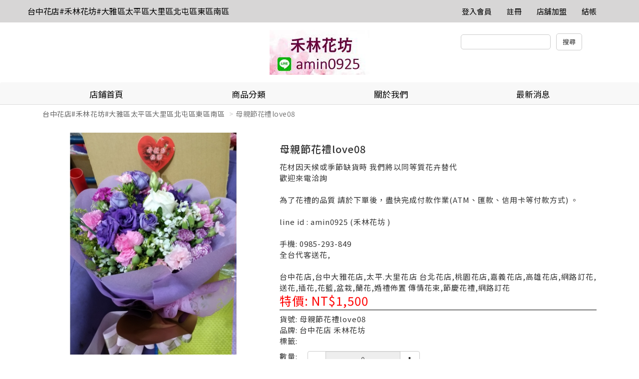

--- FILE ---
content_type: text/html
request_url: https://www.sunny.url.tw/store.php?m=products&p=show&pid=21472&storeId=969830
body_size: 41056
content:
<!doctype html>
<html>
   <head>
      <meta charset="utf-8" />
      <meta name="viewport" content="width=device-width, initial-scale=1">
      <meta name="format-detection" content="telephone=no">

            <link rel="stylesheet" type="text/css" href="responsive/js/slick/slick.css" />
      <link rel="stylesheet" type="text/css" href="responsive/js/slick/slick-theme.css" />
      <link rel="stylesheet" href="responsive/css/bootstrap.css" />
      <!-- Latest compiled and minified CSS -->
      <link rel="stylesheet" href="responsive/js/bootstrap-select/dist/css/bootstrap-select.min.css">
      <link rel="stylesheet" href="responsive/css/jquery-confirm.min.css">
      <link rel="stylesheet" href="responsive/css/master.css?v=20251231" />
      <link rel="stylesheet" href="responsive/css/jquery.loading.min.css" />
	  <link rel="icon" type="image/x-icon" href="https://www.sunny.url.tw/Archive/_tw/store/icon/20251125213226_165/favicon.ico" />
<link rel="apple-touch-icon" sizes="180x180" href="https://www.sunny.url.tw/Archive/_tw/store/icon/20251125213226_165/apple-touch-icon.png" />
<link rel="icon" type="image/png" sizes="192x192" href="https://www.sunny.url.tw/Archive/_tw/store/icon/20251125213226_165/icon-192.png" />
<link rel="icon" type="image/png" sizes="512x512" href="https://www.sunny.url.tw/Archive/_tw/store/icon/20251125213226_165/icon-512.png" />
      <style>
      	a[href^=tel] {
   			text-decoration:inherit;
   			color: inherit;
		}
	  </style>
      
      <title>台中花店#禾林花坊#大雅區太平區大里區北屯區東區南區</title>
      			<meta name="keywords" content="高架花籃#禾林花坊#蝴蝶蘭#大花柱#罐頭塔#專業插花#專業花藝#誠信服務#預訂#盡快出貨#line:amin0925.#開幕花籃#開幕盆栽#開幕盆花#開幕喜慶花禮#代客外送台中縣市#禾林花坊#有永生花束#永生乾燥盆花#外送服務#99朵玫瑰花束#七夕情人節#西洋情人節#宮廟花柱#生日花束#告別式花禮#米塔##告別式花籃#喪禮花籃#追思花籃#喪禮送花籃#喪禮高架花籃台中各區都有專人外送">
			<meta name="description" content="台中花店#禾林花坊 #大雅區#太平區#大里區#北屯區#東區#南區禾林花坊#代客送花#台中網路花店  #實體店面">
			   </head>
   <body>
      <nav class="navbar navbar-default hidden-sm hidden-xs navigation" role="navigation">
         <!-- Brand and toggle get grouped for better mobile display -->
         <div class="container">
            <div class="navbar-header">
               <!--<button type="button" class="navbar-toggle" data-toggle="collapse" data-target=".navbar-ex1-collapse">
                  <span class="sr-only">Toggle navigation</span>
                  <span class="icon-bar"></span>
                  <span class="icon-bar"></span>
                  <span class="icon-bar"></span>
                  </button>-->
                              <a class="navbar-brand" href="./store.php?storeId=969830">
               台中花店#禾林花坊#大雅區太平區大里區北屯區東區南區               </a>
                           </div>
            <!-- Collect the nav links, forms, and other content for toggling -->
            <div class="collapse navbar-collapse navbar-ex1-collapse">
               <ul class="nav navbar-nav">
               </ul>
               <ul class="nav navbar-nav navbar-right navbar-height">
                  <li><a class="font-h6-1" href="mb.php" title="登入會員">登入會員</a></li>                  <li><a class="font-h6-1" href="./mb.php?m=signup" title="註冊">註冊</a></li>                                                                        <li><a class="font-h6-1" href="../about/index.php" title="店舖加盟">店舖加盟</a></li>                  <li><a class="font-h6-1" href="/shop.php" title="結帳">結帳</a></li>
               </ul>
            </div>
            <!-- /.navbar-collapse -->
         </div>
      </nav><div class="pc_header container hidden-sm hidden-xs">
         <div class="row">
            <div class="col-lg-4 col-md-5">
               <a href="store.php?storeId=969830"><img src="https://www.sunny.url.tw/Archive/_tw/store/251125558459488.jpg"/></a>            </div>
            <div class="col-lg-4 col-md-2 text-center">
                              <a href="./store.php?storeId=969830"><img src="https://www.sunny.url.tw/Archive/_tw/store/251125388636115.jpg"></a>
                           </div>
            <form action="./store.php" name="theform" id="theform" onsubmit="return check_search(document.theform.proword.value);">
            <div class="col-lg-4 col-md-5 header-search-bar text-center pull-right">
               <input type="hidden" name="storeId" value="969830">
               <input type="hidden" name="sh" value="products">
               <input type="text" name="proword" id="proword">
               <input type="submit" value="搜尋" class="instore">
            </div>
          	</form>
         </div>
      </div>
      <devicehide class="hidden-md hidden-lg">
         <div class="mobile_header container">
            <div class="mobile-header-store-pic text-center">
                              <a href="./store.php?storeId=969830"><img src="https://www.sunny.url.tw/Archive/_tw/store/251125388636115.jpg"></a>
                           </div>
         </div>
         <menu class="mobile_menu" data-target="#mobile-menu-list" onclick="activation(this)">
            <hamburger><i></i></hamburger>
         </menu>
         <section id="mobile-menu-list" class="mobile_menu_list">
            <ul>
               <li class="list-group-item">
                  <a href="./store.php?m=about&storeId=969830">
                     <h3>關於我們</h3>
                  </a>
               </li>
               <li class="list-group-item">
                  <a href="./store.php?m=news&storeId=969830">
                     <h3>最新消息</h3>
                  </a>
               </li>
                              <div class="panel-group-no" style="border: 0px;"></div>
               
               <div class="panel-group-no"></div>
                              <!-- mobile menu start -->
               <div class="panel-group" id="accordion">
                  <li class="list-group-item">
                     <a href="./store.php?m=products&storeId=969830">
                        <h3>全部商品</h3>
                     </a>
                  </li>
                                    	                  <div class="panel panel-default">
                                          <li class="mobile_menu_list_group_title list-group-item">
                        <a data-toggle="collapse" data-parent="#accordion" href="#collapse1438">
                           <h3>浪漫傳情花束</h3>
                           <span class="glyphicon glyphicon-chevron-down" aria-hidden="false"></span>
                        </a>
                     </li>
                                          <div id="collapse1438" class="panel-collapse collapse">
                        <div class="panel-body">
                                                      <li class="list-group-item">
                              <a href="./store.php?m=products&category=1463&storeId=969830">
                                 <h4>捧花 胸花</h4>
                              </a>
                           </li>
                                                     <li class="list-group-item">
                              <a href="./store.php?m=products&category=1439&storeId=969830">
                                 <h4>玫瑰花束</h4>
                              </a>
                           </li>
                                                     <li class="list-group-item">
                              <a href="./store.php?m=products&category=1440&storeId=969830">
                                 <h4>精緻花束</h4>
                              </a>
                           </li>
                                                     <li class="list-group-item">
                              <a href="./store.php?m=products&category=1441&storeId=969830">
                                 <h4>生日花束</h4>
                              </a>
                           </li>
                                                     <li class="list-group-item">
                              <a href="./store.php?m=products&category=2375&storeId=969830">
                                 <h4>乾燥花</h4>
                              </a>
                           </li>
                                                     <li class="list-group-item">
                              <a href="./store.php?m=products&category=1442&storeId=969830">
                                 <h4>金莎熊熊花束</h4>
                              </a>
                           </li>
                                                     <li class="list-group-item">
                              <a href="./store.php?m=products&category=1443&storeId=969830">
                                 <h4> 大型花束</h4>
                              </a>
                           </li>
                                                  </div>
                     </div>
                                       </div>
                                    <div class="panel panel-default">
                                          <li class="mobile_menu_list_group_title list-group-item">
                        <a data-toggle="collapse" data-parent="#accordion" href="#collapse1444">
                           <h3>喜慶開幕系列</h3>
                           <span class="glyphicon glyphicon-chevron-down" aria-hidden="false"></span>
                        </a>
                     </li>
                                          <div id="collapse1444" class="panel-collapse collapse">
                        <div class="panel-body">
                                                      <li class="list-group-item">
                              <a href="./store.php?m=products&category=1445&storeId=969830">
                                 <h4>盆花禮籃</h4>
                              </a>
                           </li>
                                                     <li class="list-group-item">
                              <a href="./store.php?m=products&category=1446&storeId=969830">
                                 <h4>蘭花組合</h4>
                              </a>
                           </li>
                                                     <li class="list-group-item">
                              <a href="./store.php?m=products&category=2477&storeId=969830">
                                 <h4>桌上盆栽</h4>
                              </a>
                           </li>
                                                     <li class="list-group-item">
                              <a href="./store.php?m=products&category=1447&storeId=969830">
                                 <h4>長青盆栽</h4>
                              </a>
                           </li>
                                                     <li class="list-group-item">
                              <a href="./store.php?m=products&category=1448&storeId=969830">
                                 <h4> 開運竹</h4>
                              </a>
                           </li>
                                                  </div>
                     </div>
                                       </div>
                                    <div class="panel panel-default">
                                          <li class="mobile_menu_list_group_title list-group-item">
                        <a data-toggle="collapse" data-parent="#accordion" href="#collapse1450">
                           <h3>高架藝術花籃</h3>
                           <span class="glyphicon glyphicon-chevron-down" aria-hidden="false"></span>
                        </a>
                     </li>
                                          <div id="collapse1450" class="panel-collapse collapse">
                        <div class="panel-body">
                                                      <li class="list-group-item">
                              <a href="./store.php?m=products&category=1449&storeId=969830">
                                 <h4>喜慶高架花籃 花柱</h4>
                              </a>
                           </li>
                                                     <li class="list-group-item">
                              <a href="./store.php?m=products&category=2479&storeId=969830">
                                 <h4>大型花柱 羅馬花柱</h4>
                              </a>
                           </li>
                                                  </div>
                     </div>
                                       </div>
                                    <div class="panel panel-default">
                                          <li class="mobile_menu_list_group_title list-group-item">
                        <a data-toggle="collapse" data-parent="#accordion" href="#collapse1460">
                           <h3>追思花禮館</h3>
                           <span class="glyphicon glyphicon-chevron-down" aria-hidden="false"></span>
                        </a>
                     </li>
                                          <div id="collapse1460" class="panel-collapse collapse">
                        <div class="panel-body">
                                                      <li class="list-group-item">
                              <a href="./store.php?m=products&category=1462&storeId=969830">
                                 <h4>喪禮弔唁 蘭花</h4>
                              </a>
                           </li>
                                                     <li class="list-group-item">
                              <a href="./store.php?m=products&category=2478&storeId=969830">
                                 <h4>追思高架花籃</h4>
                              </a>
                           </li>
                                                     <li class="list-group-item">
                              <a href="./store.php?m=products&category=1461&storeId=969830">
                                 <h4>弔唁-罐頭塔</h4>
                              </a>
                           </li>
                                                  </div>
                     </div>
                                       </div>
                                    <div class="panel panel-default">
                                          <li class="mobile_menu_list_group_title list-group-item">
                        <a data-toggle="collapse" data-parent="#accordion" href="#collapse1452">
                           <h3>節慶花禮</h3>
                           <span class="glyphicon glyphicon-chevron-down" aria-hidden="false"></span>
                        </a>
                     </li>
                                          <div id="collapse1452" class="panel-collapse collapse">
                        <div class="panel-body">
                                                      <li class="list-group-item">
                              <a href="./store.php?m=products&category=1454&storeId=969830">
                                 <h4> 情人節花禮</h4>
                              </a>
                           </li>
                                                     <li class="list-group-item">
                              <a href="./store.php?m=products&category=1455&storeId=969830">
                                 <h4>母親節花禮</h4>
                              </a>
                           </li>
                                                     <li class="list-group-item">
                              <a href="./store.php?m=products&category=2376&storeId=969830">
                                 <h4>乾燥花</h4>
                              </a>
                           </li>
                                                     <li class="list-group-item">
                              <a href="./store.php?m=products&category=1457&storeId=969830">
                                 <h4>畢業季花禮</h4>
                              </a>
                           </li>
                                                     <li class="list-group-item">
                              <a href="./store.php?m=products&category=1456&storeId=969830">
                                 <h4>教師節花禮</h4>
                              </a>
                           </li>
                                                     <li class="list-group-item">
                              <a href="./store.php?m=products&category=1458&storeId=969830">
                                 <h4> 新春花禮</h4>
                              </a>
                           </li>
                                                     <li class="list-group-item">
                              <a href="./store.php?m=products&category=1459&storeId=969830">
                                 <h4> 陞遷喬遷</h4>
                              </a>
                           </li>
                                                  </div>
                     </div>
                                       </div>
                                 </div>
            </ul>
            <div style="display:block;width:100%;height:50px;"></div>
         </section>
         <!-- splite -->
         <menu class="mobile_user_menu" data-target="#mobile-user-list" onclick="activation(this)">
            <usericon><span class="glyphicon glyphicon-user" aria-hidden="true"></span></usericon>
         </menu>
         <section id="mobile-user-list" class="mobile_user_list">
            <ul>
               <li class="list-group-item list-group-item_hr"><a href="index.php">回首頁</a></li>
                                 <li class="list-group-item list-group-item_hr"><a href="/mb.php" title="註冊/登入會員">註冊/登入會員</a></li>
                              <li class="list-group-item list-group-item_hr"><a href="../about/index.php" target="_blank">店舖加盟</a></li>               <li class="list-group-item list-group-item_hr"><a href="./shop.php" title="結帳">結帳</a></li>
            </ul>
            <div style="display:block;width:100%;height:50px;"></div>
         </section>
         <!-- splite -->
         <menu class="mobile_search_menu" data-target="#mobile-search-list" onclick="activation(this)">
            <usericon><span class="glyphicon glyphicon-search" aria-hidden="true"></span></usericon>
         </menu>
         <section id="mobile-search-list" class="mobile_search_list">
            <ul>
               <li class="list-group-item" style="height: 28px;">
               	<form action="./store.php" name="theform2" id="theform2">
               	<input type="text" name="proword" id="proword">
               	<input type="hidden" name="storeId" value="969830">
               	<input type="hidden" name="sh" value="products">
              	</form>
               </li>
               <br>
               <row>
                  <div class="col-xs-12"><button type="button" class="btn btn-primary col-xs-12">搜尋</button></div>
               </row>
            </ul>
            <div style="display:block;width:100%;height:50px;"></div>
         </section>
      </devicehide>
      <!-- fix-bottom-menu -->
      <div class="fix-bottom-menu hidden-md hidden-lg">
         <div class="col-xs-1-5 fix-bottom-menu_home"><span>回首頁</span>
            <a href="./store.php?storeId=969830"></a>
         </div>
         <div class="col-xs-1-5 fix-bottom-menu_phone"><span>電話</span>
            <a href="tel:0985-293-849"></a>
         </div>
         <div class="col-xs-1-5 fix-bottom-menu_line"><span>LINE</span>
            <a href="javascript:;" id="launch_line" line="https://line.me/ti/p/iRAkhorPSB"></a>
         </div>
         <div class="col-xs-1-5 fix-bottom-menu_cart"><span>購物車</span>
            <a href="shop.php"></a>
         </div>
         <div class="col-xs-1-5 fix-bottom-menu_message"><span>訊息</span>
            <a href="mb.php?m=bulletin"></a>
         </div>
      </div>
      <!-- Indicators -->
      <!-- Wrapper for slides -->

            <!-- Left and right controls -->
      <!--<div class="dropdown open">
         <a id="dLabel" role="button" data-toggle="dropdown" class="btn btn-primary" data-target="#" href="/page.html">
             Dropdown <span class="caret"></span>
         </a>
         <ul class="dropdown-menu multi-level" role="menu" aria-labelledby="dropdownMenu">
           <li><a href="#">Some action</a></li>
           <li><a href="#">Some other action</a></li>
           <li class="divider"></li>
           <li class="dropdown-submenu">
             <a tabindex="-1" href="#">Hover me for more options</a>
             <ul class="dropdown-menu">
               <li><a tabindex="-1" href="#">Second level</a></li>
               <li>
                 <a href="#">Even More..</a>
                                   </li>
               <li><a href="#">Second level</a></li>
               <li><a href="#">Second level</a></li>
             </ul>
           </li>
         </ul>
         </div>-->
      <!-- Left nav -->
      <nav class="navigation2_header hidden-sm hidden-xs ">
         <div class="container">
            <ul class="nav nav-justified navbar-nav navigation2 nav nav-tabs hidden-sm hidden-xs ">
               <li>
                  <a class="font-h5-1" href="./store.php?storeId=969830">
                     店鋪首頁
                  </a>
               </li>
               <li class="dropdown actives">
                  <a href="#" class="dropdown-toggle font-h5-1" data-toggle="dropdown">商品分類</a>
                  <!-- pc menu start -->
                  <ul class="dropdown-menu" role="menu">
                     <li><a href="./store.php?m=products&storeId=969830">全部商品</a></li>
                                          <li class="dropdown-submenu">
                        <a tabindex="-1" href="./store.php?m=products&category=1438&storeId=969830">浪漫傳情花束</a>                        <ul class="dropdown-menu">
                           	                           <li><a href="./store.php?m=products&category=1463&storeId=969830">捧花 胸花</a></li>
                           	                           <li><a href="./store.php?m=products&category=1439&storeId=969830">玫瑰花束</a></li>
                           	                           <li><a href="./store.php?m=products&category=1440&storeId=969830">精緻花束</a></li>
                           	                           <li><a href="./store.php?m=products&category=1441&storeId=969830">生日花束</a></li>
                           	                           <li><a href="./store.php?m=products&category=2375&storeId=969830">乾燥花</a></li>
                           	                           <li><a href="./store.php?m=products&category=1442&storeId=969830">金莎熊熊花束</a></li>
                           	                           <li><a href="./store.php?m=products&category=1443&storeId=969830"> 大型花束</a></li>
                           	                        </ul>
                     </li>
                                          <li class="dropdown-submenu">
                        <a tabindex="-1" href="./store.php?m=products&category=1444&storeId=969830">喜慶開幕系列</a>                        <ul class="dropdown-menu">
                           	                           <li><a href="./store.php?m=products&category=1445&storeId=969830">盆花禮籃</a></li>
                           	                           <li><a href="./store.php?m=products&category=1446&storeId=969830">蘭花組合</a></li>
                           	                           <li><a href="./store.php?m=products&category=2477&storeId=969830">桌上盆栽</a></li>
                           	                           <li><a href="./store.php?m=products&category=1447&storeId=969830">長青盆栽</a></li>
                           	                           <li><a href="./store.php?m=products&category=1448&storeId=969830"> 開運竹</a></li>
                           	                        </ul>
                     </li>
                                          <li class="dropdown-submenu">
                        <a tabindex="-1" href="./store.php?m=products&category=1450&storeId=969830">高架藝術花籃</a>                        <ul class="dropdown-menu">
                           	                           <li><a href="./store.php?m=products&category=1449&storeId=969830">喜慶高架花籃 花柱</a></li>
                           	                           <li><a href="./store.php?m=products&category=2479&storeId=969830">大型花柱 羅馬花柱</a></li>
                           	                        </ul>
                     </li>
                                          <li class="dropdown-submenu">
                        <a tabindex="-1" href="./store.php?m=products&category=1460&storeId=969830">追思花禮館</a>                        <ul class="dropdown-menu">
                           	                           <li><a href="./store.php?m=products&category=1462&storeId=969830">喪禮弔唁 蘭花</a></li>
                           	                           <li><a href="./store.php?m=products&category=2478&storeId=969830">追思高架花籃</a></li>
                           	                           <li><a href="./store.php?m=products&category=1461&storeId=969830">弔唁-罐頭塔</a></li>
                           	                        </ul>
                     </li>
                                          <li class="dropdown-submenu">
                        <a tabindex="-1" href="./store.php?m=products&category=1452&storeId=969830">節慶花禮</a>                        <ul class="dropdown-menu">
                           	                           <li><a href="./store.php?m=products&category=1454&storeId=969830"> 情人節花禮</a></li>
                           	                           <li><a href="./store.php?m=products&category=1455&storeId=969830">母親節花禮</a></li>
                           	                           <li><a href="./store.php?m=products&category=2376&storeId=969830">乾燥花</a></li>
                           	                           <li><a href="./store.php?m=products&category=1457&storeId=969830">畢業季花禮</a></li>
                           	                           <li><a href="./store.php?m=products&category=1456&storeId=969830">教師節花禮</a></li>
                           	                           <li><a href="./store.php?m=products&category=1458&storeId=969830"> 新春花禮</a></li>
                           	                           <li><a href="./store.php?m=products&category=1459&storeId=969830"> 陞遷喬遷</a></li>
                           	                        </ul>
                     </li>
                                       </ul>
               </li>
               <li>
                  <a class="font-h5-1" href="./store.php?m=about&storeId=969830">
                     關於我們                  </a>
               </li>
               <li>
                  <a class="font-h5-1" href="./store.php?m=news&storeId=969830">
                     最新消息
                  </a>
               </li>
                                                         </ul>
         </div>
      </nav>      
							<div class="container store_index_bargain">
         <ol class="breadcrumb">
            <li><a href="./store.php?storeId=969830">台中花店#禾林花坊#大雅區太平區大里區北屯區東區南區</a></li>
            <li class="active">母親節花禮love08</li>
         </ol>
      </div>
      <div class="product_page_intro container">
         <div class="col-sm-5 col-xs-12 pull-left">
                        <div class="carousel slide article-slide product_page_intro_slider" id="article-photo-carousel">
               <!-- Wrapper for slides -->
                              <div class="carousel-inner cont-slider">
                                    <div class="item active" >
                     <img src="https://www.sunny.url.tw/Archive/_tw/members/1623841031/products/p21472/2105089311.jpg" class="img-responsive" alt="Responsive image">
                  </div>
                                 </div>
                              <!-- Indicators -->
               <ol class="carousel-indicators">
                                 </ol>
                           </div>
         </div>
         <div class="col-sm-7 col-xs-12 pull-right">
            <form name="cartform" method="post" action="" OnSubmit="return false;">
            <div class="product_page_intro_text">
               <span class="title">
                  <h1>母親節花禮love08</h1>
               </span>
               <span class="description">
               花材因天候或季節缺貨時 我們將以同等質花卉替代<br />
歡迎來電洽詢<br />
<br />
為了花禮的品質 請於下單後，盡快完成付款作業(ATM、匯款、信用卡等付款方式) 。<br />
<br />
line id : amin0925 (禾林花坊 )<br />
<br />
手機: 0985-293-849<br />
全台代客送花,<br />
<br />
台中花店,台中大雅花店,太平.大里花店 台北花店,桃園花店,嘉義花店,高雄花店,網路訂花,送花,插花,花籃,盆栽,蘭花,婚禮佈置 傳情花束,節慶花禮,網路訂花               </span>
               
               	                                      <span class="price_bargain">特價: NT$1,500</span>            			

               <hr />
               <span class="product_detail">
               貨號:	母親節花禮love08<br>
               品牌:	台中花店 禾林花坊<br>
               標籤:	<br>
               </span>
                              <div class="clear"></div>
               <div class="quantity picker col-xs-12">
                  <span class="type_picker">數量:</span>
                  <div class="input-group col-xs-12">
                     <div class="input-group-btn" style="height: 32px;margin-top: 2px;">
                        <button type="button" class="btn btn-default" data-value="decrease" data-target="#spinner" data-toggle="spinner" onClick="dec()">
                        <span class="glyphicon glyphicon-minus"></span>
                        </button>
                     </div>
                     <input type="text" data-ride="spinner" id="spinner" name="orderQty" class="form-control input-number" value="0" min="1" max="1" readonly>
                     <span class="input-group-btn">
                     <button type="button" class="btn btn-default" data-value="increase" data-target="#spinner" data-toggle="spinner" onClick="inc()">
                     <span class="glyphicon glyphicon-plus"></span>
                     </button>
                     </span>
                  </div>
               </div>
               <span class="addtocart col-xs-6"><a href="javascript:;" pid="21472">加入購物車</a></span>
               <span class="addtofavorite col-xs-6"><a href="./store.php" class="collect" kind="products" storeId="969830" item_id="21472">加入收藏</a></span>
            </div>
            <input name="store_id" type="hidden" value="2121"/>
            <input name="spec1" type="hidden" value=""/>
            <input name="spec2" type="hidden" value=""/>
            <input name="price" type="hidden" value=""/>
            <input name="inventory" id="inventory" type="hidden" value="19" />
            <input name="use_spec" type="hidden" value="0"/>
            </form>
         </div>
         <div class="clear"></div>
         <div class="tabbable product_page_intro_content">
            <!-- Only required for left/right tabs -->
            <ul class="nav nav-tabs">
               <li class="active"><a href="#tab1" data-toggle="tab">商品詳情</a></li>
               <li><a href="#tab2" data-toggle="tab">商品諮詢</a></li>
            </ul>
            <div class="tab-content">
               <div class="tab-pane active" id="tab1">
                  <p><img alt="" src="/Archive/_tw/members/upload/images/181155747_1111558649254671_8520319897947898125_n.jpg" style="width: 600px; height: 800px;" /></p>

<p>(依場合不同調整花色) 請來電洽詢</p>

<p>&nbsp;</p>

<p>為了花禮的品質 請於下單後，盡快完成付款作業(ATM、匯款、信用卡等付款方式) 。</p>

<p>&nbsp;</p>

<p>&nbsp;</p>

<p>付款方式:</p>

<p>&nbsp;★銀行ATM轉帳-</p>

<p>A玉山銀行 大雅分行-銀行代碼-808</p>

<p>帳號-0358-440-006286</p>

<p>禾林花坊-李莉蓁</p>

<p>B匯款轉帳-帳號0021225-0927-146</p>

<p>大雅郵局(代號700)</p>

<p>戶名:李莉蓁</p>

<p>請於付款後.告知哪一家銀行匯入.謝謝您!</p>

<p>在此祝您平安喜悅.生意興隆!禾林花坊敬啟</p>

<p>◎完成匯款後通知本店（轉帳後敬請告知後5碼）經確認後會安排送貨事<br />
&nbsp;</p>

<p>◎訂花注意事項-請盡量提早訂貨</p>

<p>1.請註明~產品編號~送貨日期、時段 ~地址~卡片內容收件人電話或手機<br />
2.鮮花屬特殊商品並無鑑賞期 如遇市場花材短缺或品質不良，得以同等值花材替代．<br />
3.訂單經本店確認您的付款作業完成後，我們將立刻處理送貨事宜。<br />
4.訂單確認後，如欲取消或更改訂單，請在送貨日前三天來電完成取消或更改手續。<br />
5.若送貨地點偏遠，有不能送達之情況，將通知取消訂單。<br />
6.花禮送達時，若無人簽收或收件人刻意拒絕，均一律視為交易完成。<br />
7.若為天災或不可抗力因素而無法送達時，原價退還訂購人。<br />
8.若商品有瑕疵，請於送達1小時內，立即與本店連絡，並請保持商品原狀，我們儘快了解後，會更換新品或滿意的補救方式。<br />
請註明訂單編號、訂購人姓名、電話及申訴內容，我們將在工作日24小時內回覆您-謝謝</p>
               </div>
                              <div class="tab-pane" id="tab2">
                  <div class="common_comment_area">
                     請先登入會員之後，才可以留言，<a href="mb.php?return=%2Fstore.php%3Fm%3Dproducts%26p%3Dshow%26pid%3D21472%26storeId%3D969830%26p%3Dquestion">請按此登入</a>。
                  </div>
               </div>
                           </div>
         </div>
      </div>
            <div class="store_index_bottom_ad">
         <div class="container">
            <div class="row">
                              <div class="col-xs-12 col-sm-6 col-md-4 store_index_bottom_ad_inner">
                  <a href="https://pay.ecpay.com.tw/CreditPayment/FromCredit?c=3000754&installment=0&payOff=0 " target="_self" title="快速刷卡(中文版)"><img src="https://www.sunny.url.tw/Archive/_tw/members/1623841031/links/171101785669427.jpg"></a>
               </div>
                              <div class="col-xs-12 col-sm-6 col-md-4 store_index_bottom_ad_inner">
                  <a href="https://pay.ecpay.com.tw/CreditPayment/FromCredit?c=3000754&Enn=e&installment=0&payOff=0 " target="_self" title="快速刷卡(英文版)"><img src="https://www.sunny.url.tw/Archive/_tw/members/1623841031/links/171101542311656.jpg"></a>
               </div>
                              <div class="col-xs-12 col-sm-6 col-md-4 store_index_bottom_ad_inner">
                  <a href="http://share.sunny.url.tw/upload/00902545/JPLFKBWPMBGZ.jpg" target="_self" title="ATM轉帳"><img src="https://www.sunny.url.tw/Archive/_tw/members/1623841031/links/171101526468443.jpg"></a>
               </div>
                              <div class="col-xs-12 col-sm-6 col-md-4 store_index_bottom_ad_inner">
                  <a href="./store.php?m=links&id=543&storeId=969830" target="_self" title="線上刷卡"><img src="https://www.sunny.url.tw/Archive/_tw/members/1623841031/links/171101918771976.jpg"></a>
               </div>
                           </div>
         </div>
      </div>
						<div class="common_footer_area">
         <div class="container">
            <div class="common_footer_area_storeinfo">
               <li><p>&nbsp;</p>

<p>&nbsp;禾林花坊:電話:0985293849李小姐line:amin0925 禾林花坊</p>

<p>花店地址: 台中市太平區太平區宜昌路407號</p>

<p>高架花籃#禾林花坊#蝴蝶蘭#大花柱#罐頭塔#專業插花#專業花藝#誠信服務#預訂#盡快出貨#line:amin0925.#開幕花籃#開幕盆栽#開幕盆花#開幕喜慶花禮#代客外送台中縣市#禾林花坊#有永生花束#永生乾燥盆花#外送服務#99朵玫瑰花束#七夕情人節#西洋情人節#宮廟花柱#生日花束#告別式花禮#米塔#</p>

<p>敬愛的買家請注意，我們不會主動打電話詢問客戶滿意度或是轉帳約定帳戶扣款諸如此類的問題，請買家提高警覺，近日詐騙集團很多謹防受騙，如有問題歡迎來電</p>

<p>詢問，謝謝~</p>

<p>本網站內容所有權 歸&nbsp; 禾林花店 所有 未經本店同意不得轉載 * 本網站保有接單與否的權利 *</p>
</li>
            </div>
            <br>
            <div class="pull-left common_footer_area_copyright">
               <li>
                  Copyright © 2014 Sunny Mall Systems Incorporated. All rights reserved.
               </li>
            </div>
            <div class="pull-right common_footer_area_viewer">
                                 <img src="responsive/pic/footer.png">
                  <br>
                              <span class="view">瀏覽人次: 371022</span>
            </div>
         </div>
      </div>
            <div style="display: block;height:50px;width:100%;" class="hidden-md hidden-lg"></div>
      <a id="back-to-top" href="#" class="btn btn-primary btn-lg back-to-top display-none" role="button" title="Click to return on the top page"
         data-toggle="tooltip" data-placement="left">TOP</a>
   		</body>
   		<script src="responsive/js/jquery-1.12.4.min.js"></script>
   		<script src="responsive/js/jquery.mobile.custom.min.js"></script>
   		<script src="responsive/js/bootstrap.min.js"></script>
   		<script src="responsive/js/slick/slick.min.js"></script>
   		<!-- Latest compiled and minified JavaScript -->
   		<script src="responsive/js/bootstrap-select/dist/js/bootstrap-select.min.js"></script>
   		<script src="responsive/js/jquery-confirm.min.js"></script>
   		<!-- (Optional) Latest compiled and minified JavaScript translation files -->
   		<script src="responsive/js/bootstrap-select/dist/js/i18n/defaults-zh_TW.min.js"></script>
   		<script src="responsive/js/master-min.js"></script>
   		<script src="responsive/js/jquery.loading.min.js"></script>
   		<script src="responsive/js/common.js?v=20220224"></script>
   		<script src="responsive/js/product.js"></script>
   		<script src="responsive/js/cart.js?v=20220219"></script>
   		<script src="responsive/js/forgot.js"></script>
   		<!-- <script src="responsive/js/checkout-min.js"></script> -->
   		<script src="responsive/js/checkout.js?v=1770050513"></script>
   		<script type="text/javascript" src="./script/signup.js"></script>
   		<script type="text/javascript" src="./script/login.js?v=1770050513"></script>
   		<script type="text/javascript" src="./script/auth.js?v=1770050513"></script>
   		<script type="text/javascript" src="./script/forgot.js"></script>
   		<script src="./lib/datacheck.js" type="text/javascript"></script>
         <script src="https://cdnjs.cloudflare.com/ajax/libs/lazysizes/5.3.0/lazysizes.min.js"></script>
         <script type="text/javascript" src="./script/store.js?v=20220219"></script>
         <script src="https://cdnjs.cloudflare.com/ajax/libs/bootstrap-datepicker/1.9.0/js/bootstrap-datepicker.min.js"></script>
</html>